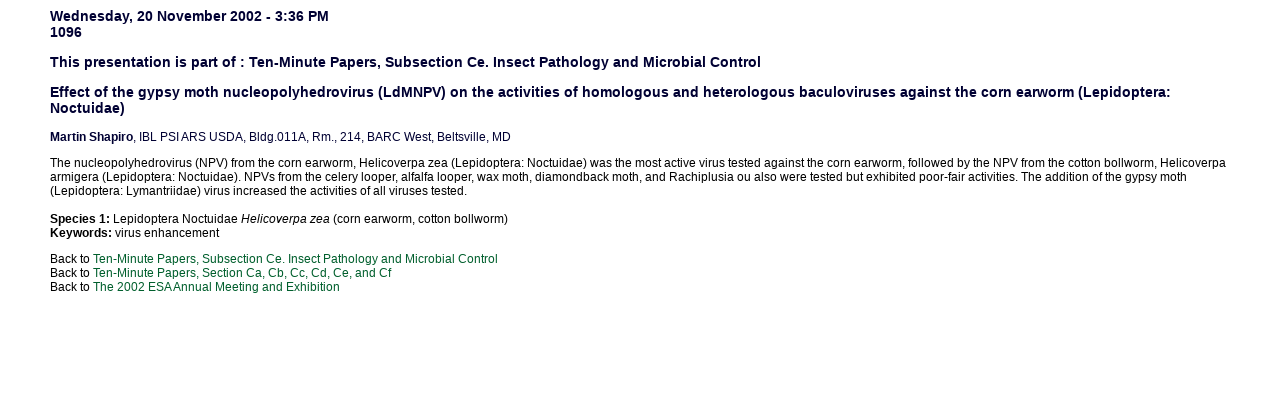

--- FILE ---
content_type: text/html; charset=utf-8
request_url: https://esa.confex.com/esa/2002/techprogram/paper_5442.htm
body_size: 782
content:
<html><head>  <link href="/esa/getCSSFile.cgi?template=techProgramStyle" rel="stylesheet" type="text/css"><meta name="keywords" content="virus enhancement, ">
<title>Effect of the gypsy moth nucleopolyhedrovirus (LdMNPV) on the activities of homologous and heterologous baculoviruses against the corn earworm (Lepidoptera: Noctuidae)</title></head><body bgcolor="#FFFFF0"><h3>  Wednesday, 20 November 2002 - 3:36 PM<br>1096</h3><h3>This presentation is part of <a href="session_570.htm"></a>: Ten-Minute Papers, Subsection Ce. Insect Pathology and Microbial Control</h3><h3><!--InterestPaper5442-->Effect of the gypsy moth nucleopolyhedrovirus (LdMNPV) on the activities of homologous and heterologous baculoviruses against the corn earworm (Lepidoptera: Noctuidae)</h3><b> Martin Shapiro</b>, IBL PSI ARS USDA, Bldg.011A, Rm., 214, BARC West, Beltsville, MD<p>

The nucleopolyhedrovirus (NPV) from the corn earworm, Helicoverpa zea (Lepidoptera: Noctuidae) was the most active virus tested against the corn earworm, followed by the NPV from the cotton bollworm, Helicoverpa armigera (Lepidoptera: Noctuidae). NPVs from the celery looper, alfalfa looper, wax moth, diamondback moth, and Rachiplusia ou also were tested but exhibited poor-fair activities. The addition of the gypsy moth (Lepidoptera: Lymantriidae) virus increased the activities of all viruses tested.<br><br><b>Species 1:</b> Lepidoptera Noctuidae <i>Helicoverpa</i> <i>zea</i> (corn earworm, cotton bollworm)<br><b>Keywords: </b>  virus enhancement<br>        <p>
        
  Back to <a href="session_570.htm">Ten-Minute Papers, Subsection Ce. Insect Pathology and Microbial Control</a><br>
  
  Back to <a href="program_38.htm">Ten-Minute Papers, Section Ca, Cb, Cc, Cd, Ce, and Cf</a><br>
  
  Back to <a href="meeting_2002.htm">The 2002 ESA Annual Meeting and Exhibition</a><br>
  
        </body></html>
</body></html>

--- FILE ---
content_type: text/css
request_url: https://esa.confex.com/esa/getCSSFile.cgi?template=techProgramStyle
body_size: 643
content:
@import url(/style/shared/techProgramStyle.css);


BODY {
	FONT-SIZE: 12px; 
	COLOR: #000033; 
	FONT-FAMILY: Arial, Helvetica, sans-serif; 
	BACKGROUND-COLOR: #ffffff; 
	margin-left: 50px; 
	margin-right: 50px; 
	text-align: left;
	}

BODY.paper {
	FONT-SIZE: 14px; 
	COLOR: #000033; 
	FONT-FAMILY: Arial, Helvetica, sans-serif; 
	BACKGROUND-COLOR: #FFFFFF;
	margin-left: 5em;
	margin-right: auto; 
	text-align: left;
	}

BODY.dialog {
	FONT-SIZE: 14px; 
	COLOR: #000033; 
	FONT-FAMILY: Arial, Helvetica, sans-serif; 
	BACKGROUND-COLOR: #FFFFFF;
	text-align: left;
	}


.location {
	font-family: Arial; 
	color: #ff0000;
	}
	
.timeheader {
	background-color: #015f2d;
	FONT-SIZE: 14px; 
	FONT-FAMILY: Arial, Helvetica, sans-serif; 
	FONT-WEIGHT: bold;
	COLOR: #FFFFFF;
	}
	
.header {
	background-color: #015f2d;
	font-size: large; 
	font-weight: bold
	font-color: #FFFFFF;
	ALIGN: center;
	}
	
.sessiontitle {
	font-family: Arial; 
	font-size: large; 
	font-weight: bold; 
	font-style: italic;
	}
	
.divalign {
	text-align: center;
	}
	
	
	
table {
	width: 750px; 
	margin-left: auto; 
	margin-right: auto;
	}
	
body.dialog table {
	width: auto;
	}

.mainhead {
	FONT-SIZE: 18px;
	FONT-WEIGHT: bold;
	COLOR: #FFFFFF;
	ALIGN: CENTER;
	FONT-FAMILY: Arial, Helvetica, sans-serif;
	}
	
.error {
    color: Red;
}


TD {
	FONT-SIZE: 12px; 
	COLOR: #000033; 
	FONT-FAMILY: Arial, Helvetica, sans-serif;
	}

P {
	FONT-SIZE: 12px; 
	COLOR: #000000; 
	FONT-FAMILY: Arial, Helvetica, sans-serif;
	}

h2 {	
	font-size: 18px;
	text-align: left; 
	}
	
b {
	font-size: 12px;
	font-weight: bold;
	}
li {
	text-align: left; 
	}

A:link {
	COLOR: #015f2d; 
	TEXT-DECORATION: none;
	}
	
A:visited {
	COLOR: #608341; 
	TEXT-DECORATION: none;
	}


A:hover {
	COLOR: #55AE3A; 
	TEXT-DECORATION: underline;
	}

A:active {
	COLOR: #488214; 
	TEXT-DECORATION: underline;
	}
table.tableborder, table.tableborder table, div.searchcontent table {
	width: 560px;
	border: none;
}
table.tableborder table {
	border-collapse: separate;
}

